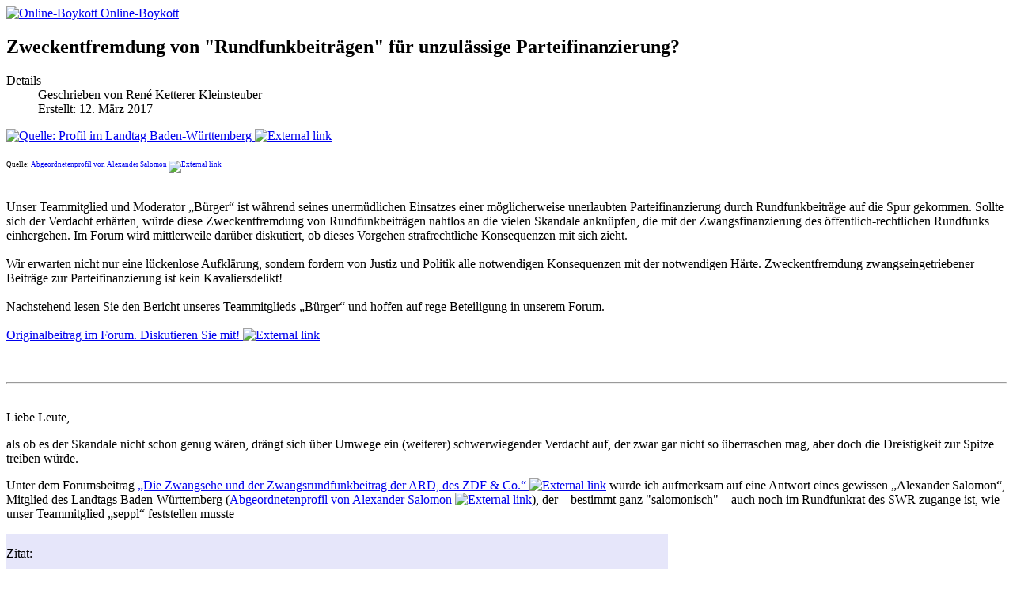

--- FILE ---
content_type: text/html; charset=utf-8
request_url: https://www.online-boykott.de/nachrichten/165-zweckentfremdung-von-qrundfunkbeitraegenq-fuer-unzulaessige-parteifinanzierung
body_size: 6759
content:
<!DOCTYPE html>
<html lang="de-DE" dir="ltr">
        <head>
    
            <meta name="viewport" content="width=device-width, initial-scale=1.0">
        <meta http-equiv="X-UA-Compatible" content="IE=edge" />
        

                <link rel="icon" type="image/x-icon" href="/images/banners/online-boykott-logo.png" />
        
                <link rel="apple-touch-icon" sizes="180x180" href="/images/banners/online-boykott-logo.png">
        <link rel="icon" sizes="192x192" href="/images/banners/online-boykott-logo.png">
            
         <meta charset="utf-8" />
	<base href="https://www.online-boykott.de/nachrichten/165-zweckentfremdung-von-qrundfunkbeitraegenq-fuer-unzulaessige-parteifinanzierung" />
	<meta name="keywords" content="GEZ,ARD,ZDF,Rundfunk,Beitrag,Rundfunkbeitrag,Beitragsservice,Zwangsabgabe,SWR,BR,HR,MDR,NDR,WDR,Abzocke,Bundesverfassungsgericht" />
	<meta name="author" content="René Ketterer Kleinsteuber" />
	<meta name="description" content="Kritische Auseinandersetzung mit dem öffentlich-rechtlichen Rundfunk und dessen Finanzierung" />
	<meta name="generator" content="Joomla! - Open Source Content Management" />
	<title>Zweckentfremdung von &quot;Rundfunkbeiträgen&quot; für unzulässige Parteifinanzierung?</title>
	<link href="/templates/rt_kraken/favicon.ico" rel="shortcut icon" type="image/vnd.microsoft.icon" />
	<link href="/plugins/system/jce/css/content.css?aa754b1f19c7df490be4b958cf085e7c" rel="stylesheet" />
	<link href="/media/gantry5/engines/nucleus/css-compiled/nucleus.css" rel="stylesheet" />
	<link href="/templates/rt_kraken/custom/css-compiled/kraken_16.css" rel="stylesheet" />
	<link href="/media/gantry5/assets/css/bootstrap-gantry.css" rel="stylesheet" />
	<link href="/media/gantry5/engines/nucleus/css-compiled/joomla.css" rel="stylesheet" />
	<link href="/media/jui/css/icomoon.css" rel="stylesheet" />
	<link href="/media/gantry5/assets/css/font-awesome.min.css" rel="stylesheet" />
	<link href="/templates/rt_kraken/custom/css-compiled/kraken-joomla_16.css" rel="stylesheet" />
	<link href="/templates/rt_kraken/custom/css-compiled/custom_16.css" rel="stylesheet" />
	<script src="/media/jui/js/jquery.min.js?2ffb775a0723bbbf3566a3269cf4ff6d"></script>
	<script src="/media/jui/js/jquery-noconflict.js?2ffb775a0723bbbf3566a3269cf4ff6d"></script>
	<script src="/media/jui/js/jquery-migrate.min.js?2ffb775a0723bbbf3566a3269cf4ff6d"></script>
	<script src="/media/jui/js/bootstrap.min.js?2ffb775a0723bbbf3566a3269cf4ff6d"></script>
	<script src="/media/system/js/caption.js?2ffb775a0723bbbf3566a3269cf4ff6d"></script>
	<script>
jQuery(function($){ initTooltips(); $("body").on("subform-row-add", initTooltips); function initTooltips (event, container) { container = container || document;$(container).find(".hasTooltip").tooltip({"html": true,"container": "body"});} });jQuery(window).on('load',  function() {
				new JCaption('img.caption');
			});
	</script>

    
                
</head>

    <body class="gantry site com_content view-article no-layout no-task dir-ltr itemid-107 outline-16 g-offcanvas-left g-default g-style-preset1">
        
                    

        <div id="g-offcanvas"  data-g-offcanvas-swipe="1" data-g-offcanvas-css3="1">
                        <div class="g-grid">                        

        <div class="g-block size-100 nomarginall nopaddingall">
             <div id="logo-7959-particle" class="g-content g-particle">            <a href="https://online-boykott.de" title="Online-Boykott" rel="" class="g-offcanvas-logo">
        <img src="/images/banners/online-boykott-logo.png" alt="Online-Boykott" />
        <span>Online-Boykott</span>
</a>
            </div>
        </div>
            </div>
                    <div class="g-grid">                        

        <div class="g-block size-100 nomarginall nopaddingall center">
             <div id="social-3887-particle" class="g-content g-particle">            <div class="g-social social">
                    <a target="_blank" href="https://www.facebook.com/GEZ.Boykott" title="">
                <span class="fa fa-facebook fa-fw"></span>
                <span class="g-social-text"></span>
            </a>
                    <a target="_blank" href="https://twitter.com/GEZ_Boykott" title="">
                <span class="fa fa-twitter fa-fw"></span>
                <span class="g-social-text"></span>
            </a>
                    <a target="_blank" href="https://gez-boykott.de/Forum/index.php" title="">
                <span class="fa fa-group"></span>
                <span class="g-social-text"></span>
            </a>
            </div>
            </div>
        </div>
            </div>
                    <div class="g-grid">                        

        <div class="g-block size-100">
             <div id="mobile-menu-3887-particle" class="g-content g-particle">            <div id="g-mobilemenu-container" data-g-menu-breakpoint="48rem"></div>
            </div>
        </div>
            </div>
    </div>
        <div id="g-page-surround">
            <div class="g-offcanvas-hide g-offcanvas-toggle" role="navigation" data-offcanvas-toggle aria-controls="g-offcanvas" aria-expanded="false"><i class="fa fa-fw fa-bars"></i></div>                        

                                            
                <section id="g-top">
                <div class="g-container">                                <div class="g-grid">                        

        <div class="g-block size-100 nomarginall nopaddingall">
             <div class="g-system-messages">
                                            
<div id="system-message-container">
    </div>

            
    </div>
        </div>
            </div>
            </div>
        
    </section>
                
                                
                
    
                <section id="g-container-9798" class="g-wrapper">
                <div class="g-container">                    <div class="g-grid">                        

        <div class="g-block size-100">
             <section id="g-mainbar">
                                        <div class="g-grid">                        

        <div class="g-block size-100">
             <div class="g-content">
                                                            <div class="platform-content row-fluid"><div class="span12"><div class="item-page" itemscope itemtype="https://schema.org/Article">
	<meta itemprop="inLanguage" content="de-DE" />
	
		
			<div class="page-header">
		<h2 itemprop="headline">
			Zweckentfremdung von &quot;Rundfunkbeiträgen&quot; für unzulässige Parteifinanzierung?		</h2>
							</div>
					
		
						<dl class="article-info muted">

		
			<dt class="article-info-term">
									Details							</dt>

							<dd class="createdby" itemprop="author" itemscope itemtype="https://schema.org/Person">
					Geschrieben von <span itemprop="name">René Ketterer Kleinsteuber</span>	</dd>
			
			
			
			
			
		
												<dd class="create">
					<span class="icon-calendar" aria-hidden="true"></span>
					<time datetime="2017-03-12T11:22:15+01:00" itemprop="dateCreated">
						Erstellt: 12. März 2017					</time>
			</dd>			
			
						</dl>
	
	
		
								<div itemprop="articleBody">
		<p><a href="https://www.landtag-bw.de/home/der-landtag/abgeordnete/abgeordnetenprofile/die-grunen/salomon.html" target="_blank" onclick="javascript:urchinTracker('/outgoing/https://www.landtag-bw.de/home/der-landtag/abgeordnete/abgeordnetenprofile/die-grunen/salomon.html');" rel="nofollow"><img src="/images/gruene_salomon_alexander_3_41.jpg" border="0" alt="Quelle: Profil im Landtag Baden-Württemberg" title="Quelle: Profil im Landtag Baden-Württemberg" style="vertical-align: baseline;" /> <img src="/plugins/content/lknExternalLinks/lknexternal_links.jpg" alt="External link" /></a></p>
<p><span style="font-size: xx-small;">Quelle: <a href="https://www.landtag-bw.de/home/der-landtag/abgeordnete/abgeordnetenprofile/die-grunen/salomon.html" target="_blank" onclick="javascript:urchinTracker('/outgoing/https://www.landtag-bw.de/home/der-landtag/abgeordnete/abgeordnetenprofile/die-grunen/salomon.html');" rel="nofollow">Abgeordnetenprofil von Alexander Salomon <img src="/plugins/content/lknExternalLinks/lknexternal_links.jpg" alt="External link" /></a></span></p>
<p><br />Unser Teammitglied und Moderator „Bürger“ ist während seines unermüdlichen Einsatzes einer möglicherweise unerlaubten Parteifinanzierung durch Rundfunkbeiträge auf die Spur gekommen. Sollte sich der Verdacht erhärten, würde diese Zweckentfremdung von Rundfunkbeiträgen nahtlos an die vielen Skandale anknüpfen, die mit der Zwangsfinanzierung des öffentlich-rechtlichen Rundfunks einhergehen. Im Forum wird mittlerweile darüber diskutiert, ob dieses Vorgehen strafrechtliche Konsequenzen mit sich zieht.<br /><br />Wir erwarten nicht nur eine lückenlose Aufklärung, sondern fordern von Justiz und Politik alle notwendigen Konsequenzen mit der notwendigen Härte. Zweckentfremdung zwangseingetriebener Beiträge zur Parteifinanzierung ist kein Kavaliersdelikt!<br /><br />Nachstehend lesen Sie den Bericht unseres Teammitglieds „Bürger“ und hoffen auf rege Beteiligung in unserem Forum.<br /><br /><a href="http://gez-boykott.de/Forum/index.php?topic=22407.0" target="_blank" onclick="javascript:urchinTracker('/outgoing/gez-boykott.de/Forum/index.php?topic/22407.0');">Originalbeitrag im Forum. Diskutieren Sie mit! <img src="/plugins/content/lknExternalLinks/lknexternal_links.jpg" alt="External link" /></a></p>
<p> </p>
<hr />
<p><br />Liebe Leute,</p>
<p>als ob es der Skandale nicht schon genug wären, drängt sich über Umwege ein (weiterer) schwerwiegender Verdacht auf, der zwar gar nicht so überraschen mag, aber doch die Dreistigkeit zur Spitze treiben würde.</p>
<p>Unter dem Forumsbeitrag <a href="http://gez-boykott.de/Forum/index.php/topic,20936.msg143285.html#msg143285" onclick="javascript:urchinTracker('/outgoing/gez-boykott.de/Forum/index.php/topic,20936.msg143285.html#msg143285');">„Die Zwangsehe und der Zwangsrundfunkbeitrag der ARD, des ZDF &amp; Co.“ <img src="/plugins/content/lknExternalLinks/lknexternal_links.jpg" alt="External link" /></a> wurde ich aufmerksam auf eine Antwort eines gewissen „Alexander Salomon“, Mitglied des Landtags Baden-Württemberg (<a href="https://www.landtag-bw.de/home/der-landtag/abgeordnete/abgeordnetenprofile/die-grunen/salomon.html" onclick="javascript:urchinTracker('/outgoing/https://www.landtag-bw.de/home/der-landtag/abgeordnete/abgeordnetenprofile/die-grunen/salomon.html');" rel="nofollow">Abgeordnetenprofil von Alexander Salomon <img src="/plugins/content/lknExternalLinks/lknexternal_links.jpg" alt="External link" /></a>), der – bestimmt ganz "salomonisch" – auch noch im Rundfunkrat des SWR zugange ist, wie unser Teammitglied „seppl“ feststellen musste</p>
<table style="background-color: #e6e6fa;" border="0" cellspacing="0" cellpadding="0">
<tbody>
<tr>
<td>
<p>Zitat:<br /><br />Alexander Salomon ist Mitglied des Rundfunkrates SWR. <br /> <a href="http://www.swr.de/unternehmen/gremien/gremien/-/id=12338976/did=13695516/nid=12338976/1do440o/index.html" onclick="javascript:urchinTracker('/outgoing/www.swr.de/unternehmen/gremien/gremien/-/id/12338976/did/13695516/nid/12338976/1do440o/index.html');" rel="nofollow">http://www.swr.de/unternehmen/gremien/gremien/-/id=12338976/did=13695516/nid=12338976/1do440o/index.html <img src="/plugins/content/lknExternalLinks/lknexternal_links.jpg" alt="External link" /></a><br /><br /></p>
</td>
</tr>
</tbody>
</table>
<p>und welcher (neben seinen unqualifizierten Auslassungen) aufgrund seiner „Transparenz“-Angaben auf seinen eigenen Seiten in mir den Verdacht nährt, dass hier eine Zweckentfremdung von „Rundfunkbeiträgen“ für unzulässige Parteifinanzierung stattfindet, welche möglicherweise justiziabel sein könnte – zumindest hinsichtlich der derzeit noch unausweichlichen Abgabepflicht und der Mittelverwendung generell.</p>
<p>Siehe in vorgenanntem Thread unter<br /> <a href="http://gez-boykott.de/Forum/index.php/topic,20936.msg143327.html%23msg143327" onclick="javascript:urchinTracker('/outgoing/gez-boykott.de/Forum/index.php/topic,20936.msg143327.html%23msg143327');">http://gez-boykott.de/Forum/index.php/topic,20936.msg143327.html#msg143327 <img src="/plugins/content/lknExternalLinks/lknexternal_links.jpg" alt="External link" /></a><br /> hier ausnahmsweise der Eile wegen als Zitat</p>
<table style="background-color: #e6e6fa; border-color: #e6e6fa; border-width: 0px; border-style: solid;" border="0" frame="void" rules="none" cellspacing="0" cellpadding="0">
<tbody>
<tr>
<td style="border-color: #e6e6fa; background-color: #e6e6fa; border-style: solid; border-width: 1px;" colspan="2">
<p>Zitat:<br /><br />(...)<br /><br /> <a href="http://www.alexander-salomon.de/nsite/index.php/transparenz.html" onclick="javascript:urchinTracker('/outgoing/www.alexander-salomon.de/nsite/index.php/transparenz.html');" rel="nofollow">http://www.alexander-salomon.de/nsite/index.php/transparenz.html <img src="/plugins/content/lknExternalLinks/lknexternal_links.jpg" alt="External link" /></a><br /><br /></p>
</td>
</tr>
<tr>
<td style="border-color: #e6e6fa; background-color: #e6e6fa; border-style: solid; border-width: 1px;">
<p>     </p>
</td>
<td style="border-color: #e6e6fa; background-color: #f0ffff; border-style: solid; border-width: 1px;">
<p> </p>
<p>Zitat:<br /> Als Abgeordneter des Landtags in Baden-Württemberg verdiene ich nach dem Abgeordnetengesetz <strong>monatlich 7.616 Euro</strong><br /><br />(...)<br /><br /><strong>Daneben</strong> erhalte ich folgende <strong>Aufwandsentschädigungen</strong>, die Geld- und Sachleistungen umfassen:<br /><br />(...)<br /><br /><span style="color: #ff0000;"><strong>Weitere Einkünfte</strong> – beispielsweise aus Aufsichtsratsposten – <strong>führe ich an meine Fraktion ab. </strong>(...)</span><br /><br /></p>
</td>
</tr>
<tr>
<td colspan="2">
<p><br />(...)<br /><br />Lese ich daraus, dass er - wenn er „weitere“ (in der Auflistung nicht erwähnte) Einkünfte „an die Fraktion abführt“ – somit auch die „weiteren“ (in der Auflistung nicht erwähnten) <strong>„Aufwandsentschädigungen“</strong> für die Tätigkeit im <strong>Rundfunkrat</strong>, an seine <strong>„Fraktion abführt“</strong>!</p>
<p>Leute... das würde bedeuten, dass hier unmittelbar <span style="color: #ff0000;"><strong>„Rundfunkbeiträge“ als Parteifinanzierung zweckentfremdet</strong></span> würden!<br /> <br /> Das muss dringend archiviert werden!</p>
<p><a href="https://web.archive.org/web/20170312013329/http:/www.alexander-salomon.de/nsite/index.php/transparenz.html" onclick="javascript:urchinTracker('/outgoing/https://web.archive.org/web/20170312013329/http:/www.alexander-salomon.de/nsite/index.php/transparenz.html');" rel="nofollow">https://web.archive.org/web/20170312013329/http://www.alexander-salomon.de/nsite/index.php/transparenz.html <img src="/plugins/content/lknExternalLinks/lknexternal_links.jpg" alt="External link" /></a><br /> <br /> Mit vorgenannten Fakten sollte dieser „Politiker“ bei der ausstehenden Rückantwort „gebührend“ konfrontiert werden und diese Fakten – insbesondere der dringende, <strong>schwerwiegende Verdacht direkter Parteienfinanzierung durch „Rundfunkbeiträge“</strong> – sollten <strong>weitere Anfragen</strong> provozieren und auch zum Gegenstand von <strong>Klagen</strong> werden.<br /> <br /> Das würde jegliche Sauerei noch toppen – und doch kann eigentliche nichts mehr die bereits bestehenden Sauereien toppen.<br /> <br /> Genaugenommen sollte JEDES einer PARTEI angehörige Rundfunkratsmitglied JEDES Rundfunkrats umgehend durchleuchtet werden, ob auch bei anderen eine mehr oder weniger direkte <strong>Parteifinanzierung durch „Rundfunkbeiträge“</strong> erfolgt.<br /><br /></p>
(...)<br /><br /></td>
</tr>
</tbody>
</table>
<p>mit der Bitte um <strong>rege Recherche und Diskussion</strong> zu diesem <strong>schwerwiegenden und möglicherweise „Kaskadeneffekte“ auslösenden Verdacht.<br /><br /></strong></p>
<p><a href="http://gez-boykott.de/Forum/index.php?topic=22407.0" target="_blank" onclick="javascript:urchinTracker('/outgoing/gez-boykott.de/Forum/index.php?topic/22407.0');">Diskutieren Sie im Forum mit! <img src="/plugins/content/lknExternalLinks/lknexternal_links.jpg" alt="External link" /></a></p>
<p><strong><br /></strong></p>
<p><strong>In eigener Sache</strong></p>
<p>Unser unermüdlicher Einsatz hat diese Plattform zur erfolgreichsten Deutschlands gemacht, die sich mit diesem Thema kritisch auseinandersetzt.</p>
<p>Wir verzeichnen mehrere Millionen Zugriffe im Monat und ein Ende dieser atemberaubenden Zuwachsrate ist nicht in Sicht. Das zeigt uns, dass das Interesse an diesem Thema extrem groß ist. Das ist jedoch nicht verwunderlich: Überall ziehen die Leute vor Gericht und versuchen dieses Unrecht abzuwenden. Dabei suchen sie Hilfe und Austausch auf unserer Plattform.</p>
<p>Unsere Arbeit müssen wir ohne Hilfe der Medien durchführen und privat finanzieren. Für den Betrieb der gesamten Plattform sind wir auf Ihre Hilfe in Form von Spenden angewiesen.</p>
<p>Ihre Spende können Sie sowohl über PayPal als auch per Überweisung unter folgender Adresse tätigen:<br /><br /><a href="/spenden" target="_blank"><span style="color: #ffffff;"><span style="color: #ffffff;"><img src="https://www.paypalobjects.com/de_DE/DE/i/btn/btn_donate_SM.gif" border="0" alt="Spenden Über PayPal" style="vertical-align: middle;" /></span></span></a><br /><br />Für Ihre Spende möchten wir uns herzlich bedanken.</p>
<p>Ihr René Ketterer Kleinsteuber und das Online-/GEZ-Boykott-Team</p>
<p> </p>
<p>Ein Dankeschön an die Firma isential gmbh für die technische Unterstützung in Form eines Like:</p>
<p><strong><a href="https://www.facebook.com/isentialgmbh" target="_blank" onclick="javascript:urchinTracker('/outgoing/https://www.facebook.com/isentialgmbh');" rel="nofollow">https://www.facebook.com/isentialgmbh <img src="/plugins/content/lknExternalLinks/lknexternal_links.jpg" alt="External link" /></a><br /></strong></p> 	</div>

	
	<ul class="pager pagenav">
	<li class="previous">
		<a class="hasTooltip" title="SWR droht Betreiber von GEZ-Boykott.de und Online-Boykott.de mit Haft" aria-label="Vorheriger Beitrag: SWR droht Betreiber von GEZ-Boykott.de und Online-Boykott.de mit Haft" href="/nachrichten/167-swr-droht-betreiber-von-gez-boykottde-und-online-boykottde-mit-haft" rel="prev">
			<span class="icon-chevron-left" aria-hidden="true"></span> <span aria-hidden="true">Zurück</span>		</a>
	</li>
	<li class="next">
		<a class="hasTooltip" title="Wieder ARD und ZDF, eine Frau und 300 EUR – Weiterer Haftbefehl erlassen" aria-label="Nächster Beitrag: Wieder ARD und ZDF, eine Frau und 300 EUR – Weiterer Haftbefehl erlassen" href="/nachrichten/163-wieder-ard-und-zdf-eine-frau-und-300-eur-weiterer-haftbefehl-erlassen" rel="next">
			<span aria-hidden="true">Weiter</span> <span class="icon-chevron-right" aria-hidden="true"></span>		</a>
	</li>
</ul>
							</div></div></div>
    
            
    </div>
        </div>
            </div>
            
    </section>
        </div>
            </div>
    </div>
        
    </section>
    
                                
                <footer id="g-footer">
                <div class="g-container">                                <div class="g-grid">                        

        <div class="g-block size-25 medpaddingtop">
             <div id="branding-3310-particle" class="g-content g-particle">            <div class="g-branding branding">
    <a href="https://online-boykott.de/" title="Online-Boykott" class="g-powered-by">Online-Boykott</a>
</div>
            </div>
        </div>
                    

        <div class="g-block size-50 center g-horizontalmenu-block">
             <div id="horizontalmenu-3925-particle" class="g-content g-particle">            <ul class="g-horizontalmenu ">
        			<li>
            	<a target="_blank" href="https://isential.de" title="isential gmbh">isential gmbh</a>
			</li>
        			<li>
            	<a target="_blank" href="https://gez-boykott.de/Forum/index.php" title="Forum">Forum</a>
			</li>
        			<li>
            	<a target="_blank" href="https://online-boykott.de/home/datenschutzerklaerung" title="Datenschutz">Datenschutz</a>
			</li>
        			<li>
            	<a target="_blank" href="https://online-boykott.de/home/impressumdatenschutzrechtliches" title="Impressum">Impressum</a>
			</li>
            </ul>
            </div>
        </div>
                    

        <div class="g-block size-25">
             <div id="social-4187-particle" class="g-content g-particle">            <div class="g-social social">
                    <a target="_blank" href="https://www.facebook.com/GEZ.Boykott" title="">
                <span class="fa fa-facebook fa-fw"></span>
                <span class="g-social-text"></span>
            </a>
                    <a target="_blank" href="https://twitter.com/GEZ_Boykott" title="">
                <span class="fa fa-twitter fa-fw"></span>
                <span class="g-social-text"></span>
            </a>
                    <a target="_blank" href="https://gez-boykott.de/Forum/index.php" title="">
                <span class="fa fa-group"></span>
                <span class="g-social-text"></span>
            </a>
            </div>
            </div>
        </div>
            </div>
            </div>
        
    </footer>
                                
                <section id="g-copyright">
                <div class="g-container">                                <div class="g-grid">                        

        <div class="g-block size-25">
             <div class="spacer"></div>
        </div>
                    

        <div class="g-block size-49">
             <div id="copyright-2061-particle" class="g-content g-particle">            <div class="g-copyright ">
	Copyright &copy;
	2012 - 	2026
	<a target="_blank" href="https://isential.de" title="isential gmbh">		isential gmbh
	</a></div>
            </div>
        </div>
                    

        <div class="g-block size-25">
             <div id="totop-3321-particle" class="g-content g-particle">            <div class="totop g-particle">
    <div class="g-totop">
        <a href="#" id="g-totop" rel="nofollow">
            <i class="fa fa-arrow-circle-o-up fa-2x"></i>                                </a>
    </div>
</div>
            </div>
        </div>
            </div>
            </div>
        
    </section>
                                
                <section id="g-fixedside">
                <div class="g-container">                                <div class="g-grid">                        

        <div class="g-block size-100">
             <div id="logo-9514-particle" class="g-content g-particle">            <a href="https://online-boykott.de" title="Online-Boykott" rel="" class="g-fixedside-logo">
        <img src="/images/banners/online-boykott-logo.png" alt="Online-Boykott" />
        <span>Online-Boykott</span>
</a>
            </div>
        </div>
            </div>
                            <div class="g-grid">                        

        <div class="g-block size-100">
             <div id="social-4491-particle" class="g-content g-particle">            <div class="g-social social">
                    <a target="_blank" href="https://www.facebook.com/GEZ.Boykott" title="">
                <span class="fa fa-facebook fa-fw"></span>
                <span class="g-social-text"></span>
            </a>
                    <a target="_blank" href="https://twitter.com/GEZ_Boykott" title="">
                <span class="fa fa-twitter fa-fw"></span>
                <span class="g-social-text"></span>
            </a>
                    <a target="_blank" href="https://gez-boykott.de/Forum/index.php" title="">
                <span class="fa fa-group"></span>
                <span class="g-social-text"></span>
            </a>
            </div>
            </div>
        </div>
            </div>
                            <div class="g-grid">                        

        <div class="g-block size-100">
             <div id="menu-5809-particle" class="g-content g-particle">            <nav class="g-main-nav" data-g-hover-expand="true">
        <ul class="g-toplevel">
                                                                                                                
        
                
        
                
        
        <li class="g-menu-item g-menu-item-type-component g-menu-item-101 g-parent g-standard g-menu-item-link-parent ">
                            <a class="g-menu-item-container" href="/">
                                                                <span class="g-menu-item-content">
                                    <span class="g-menu-item-title">Startseite</span>
            
                    </span>
                    <span class="g-menu-parent-indicator" data-g-menuparent=""></span>                            </a>
                                                                            <ul class="g-dropdown g-inactive g-dropdown-bounce-in-left g-dropdown-right">
            <li class="g-dropdown-column">
                        <div class="g-grid">
                        <div class="g-block size-100">
            <ul class="g-sublevel">
                <li class="g-level-1 g-go-back">
                    <a class="g-menu-item-container" href="#" data-g-menuparent=""><span>Back</span></a>
                </li>
                                                                                                                    
        
                
        
                
        
        <li class="g-menu-item g-menu-item-type-alias g-menu-item-165  ">
                            <a class="g-menu-item-container" href="/">
                                                                <span class="g-menu-item-content">
                                    <span class="g-menu-item-title">Startseite</span>
            
                    </span>
                                                </a>
                                </li>
    
                                                                                                
        
                
        
                
        
        <li class="g-menu-item g-menu-item-type-component g-menu-item-140  ">
                            <a class="g-menu-item-container" href="/home/datenschutzerklaerung">
                                                                <span class="g-menu-item-content">
                                    <span class="g-menu-item-title">Datenschutz</span>
            
                    </span>
                                                </a>
                                </li>
    
                                                                                                
        
                
        
                
        
        <li class="g-menu-item g-menu-item-type-component g-menu-item-110  ">
                            <a class="g-menu-item-container" href="/home/impressumdatenschutzrechtliches">
                                                                <span class="g-menu-item-content">
                                    <span class="g-menu-item-title">Impressum und weitere Hinweise</span>
            
                    </span>
                                                </a>
                                </li>
    
                                                                                                
        
                
        
                
        
        <li class="g-menu-item g-menu-item-type-component g-menu-item-111  ">
                            <a class="g-menu-item-container" href="/home/wir-ueber-uns">
                                                                <span class="g-menu-item-content">
                                    <span class="g-menu-item-title">Wir über uns</span>
            
                    </span>
                                                </a>
                                </li>
    
                                                                                                
        
                
        
                
        
        <li class="g-menu-item g-menu-item-type-component g-menu-item-106  ">
                            <a class="g-menu-item-container" href="/home/links">
                                                                <span class="g-menu-item-content">
                                    <span class="g-menu-item-title">Links</span>
            
                    </span>
                                                </a>
                                </li>
    
                                                                                                
        
                
        
                
        
        <li class="g-menu-item g-menu-item-type-component g-menu-item-109 g-parent g-menu-item-link-parent ">
                            <a class="g-menu-item-container" href="/home/intern">
                                                                <span class="g-menu-item-content">
                                    <span class="g-menu-item-title">Intern</span>
            
                    </span>
                    <span class="g-menu-parent-indicator" data-g-menuparent=""></span>                            </a>
                                                                            <ul class="g-dropdown g-inactive g-dropdown-bounce-in-left g-dropdown-right">
            <li class="g-dropdown-column">
                        <div class="g-grid">
                        <div class="g-block size-100">
            <ul class="g-sublevel">
                <li class="g-level-2 g-go-back">
                    <a class="g-menu-item-container" href="#" data-g-menuparent=""><span>Back</span></a>
                </li>
                                                                                                                    
        
                
        
                
        
        <li class="g-menu-item g-menu-item-type-component g-menu-item-103  ">
                            <a class="g-menu-item-container" href="/home/intern/benutzerzugang">
                                                                <span class="g-menu-item-content">
                                    <span class="g-menu-item-title">Benutzerzugang</span>
            
                    </span>
                                                </a>
                                </li>
    
    
            </ul>
        </div>
            </div>

            </li>
        </ul>
            </li>
    
    
            </ul>
        </div>
            </div>

            </li>
        </ul>
            </li>
    
                                                                                                
        
                
        
                
        
        <li class="g-menu-item g-menu-item-type-component g-menu-item-107 active g-standard  ">
                            <a class="g-menu-item-container" href="/nachrichten">
                                                                <span class="g-menu-item-content">
                                    <span class="g-menu-item-title">Nachrichten</span>
            
                    </span>
                                                </a>
                                </li>
    
                                                                                                
        
                
        
                
        
        <li class="g-menu-item g-menu-item-type-component g-menu-item-119 g-parent g-standard g-menu-item-link-parent ">
                            <a class="g-menu-item-container" href="/kommentare">
                                                                <span class="g-menu-item-content">
                                    <span class="g-menu-item-title">Kommentare</span>
            
                    </span>
                    <span class="g-menu-parent-indicator" data-g-menuparent=""></span>                            </a>
                                                                            <ul class="g-dropdown g-inactive g-dropdown-bounce-in-left g-dropdown-right">
            <li class="g-dropdown-column">
                        <div class="g-grid">
                        <div class="g-block size-100">
            <ul class="g-sublevel">
                <li class="g-level-1 g-go-back">
                    <a class="g-menu-item-container" href="#" data-g-menuparent=""><span>Back</span></a>
                </li>
                                                                                                                    
        
                
        
                
        
        <li class="g-menu-item g-menu-item-type-alias g-menu-item-167  ">
                            <a class="g-menu-item-container" href="/kommentare">
                                                                <span class="g-menu-item-content">
                                    <span class="g-menu-item-title">Kommentare</span>
            
                    </span>
                                                </a>
                                </li>
    
                                                                                                
        
                
        
                
        
        <li class="g-menu-item g-menu-item-type-component g-menu-item-138  ">
                            <a class="g-menu-item-container" href="/kommentare/1001-gruende">
                                                                <span class="g-menu-item-content">
                                    <span class="g-menu-item-title">1001 Gründe</span>
            
                    </span>
                                                </a>
                                </li>
    
    
            </ul>
        </div>
            </div>

            </li>
        </ul>
            </li>
    
                                                                                                
        
                
        
                
        
        <li class="g-menu-item g-menu-item-type-component g-menu-item-122 g-parent g-standard g-menu-item-link-parent ">
                            <a class="g-menu-item-container" href="/aktionen-arbeitsgruppen-interessengemeinschaften">
                                                                <span class="g-menu-item-content">
                                    <span class="g-menu-item-title">Aktionen</span>
            
                    </span>
                    <span class="g-menu-parent-indicator" data-g-menuparent=""></span>                            </a>
                                                                            <ul class="g-dropdown g-inactive g-dropdown-bounce-in-left g-dropdown-right">
            <li class="g-dropdown-column">
                        <div class="g-grid">
                        <div class="g-block size-100">
            <ul class="g-sublevel">
                <li class="g-level-1 g-go-back">
                    <a class="g-menu-item-container" href="#" data-g-menuparent=""><span>Back</span></a>
                </li>
                                                                                                                    
        
                
        
                
        
        <li class="g-menu-item g-menu-item-type-component g-menu-item-120 g-parent g-menu-item-link-parent ">
                            <a class="g-menu-item-container" href="/aktionen-arbeitsgruppen-interessengemeinschaften/unterschriftenaktion">
                                                                <span class="g-menu-item-content">
                                    <span class="g-menu-item-title">Unterschriftenaktion</span>
            
                    </span>
                    <span class="g-menu-parent-indicator" data-g-menuparent=""></span>                            </a>
                                                                            <ul class="g-dropdown g-inactive g-dropdown-bounce-in-left g-dropdown-right">
            <li class="g-dropdown-column">
                        <div class="g-grid">
                        <div class="g-block size-100">
            <ul class="g-sublevel">
                <li class="g-level-2 g-go-back">
                    <a class="g-menu-item-container" href="#" data-g-menuparent=""><span>Back</span></a>
                </li>
                                                                                                                    
                                                                                                                                
                
        
                
        
        <li class="g-menu-item g-menu-item-type-component g-menu-item-225  ">
                            <a class="g-menu-item-container" href="/aktionen-arbeitsgruppen-interessengemeinschaften/unterschriftenaktion/unterschriftenaktion" target="_blank" rel="noopener&#x20;noreferrer">
                                                                <span class="g-menu-item-content">
                                    <span class="g-menu-item-title">Unterschriften</span>
            
                    </span>
                                                </a>
                                </li>
    
                                                                                                
        
                
        
                
        
        <li class="g-menu-item g-menu-item-type-component g-menu-item-121  ">
                            <a class="g-menu-item-container" href="/aktionen-arbeitsgruppen-interessengemeinschaften/unterschriftenaktion/begruendung">
                                                                <span class="g-menu-item-content">
                                    <span class="g-menu-item-title">Begründung</span>
            
                    </span>
                                                </a>
                                </li>
    
                                                                                                
        
                
        
                
        
        <li class="g-menu-item g-menu-item-type-component g-menu-item-129  ">
                            <a class="g-menu-item-container" href="/aktionen-arbeitsgruppen-interessengemeinschaften/unterschriftenaktion/ziele">
                                                                <span class="g-menu-item-content">
                                    <span class="g-menu-item-title">Ziele</span>
            
                    </span>
                                                </a>
                                </li>
    
                                                                                                
        
                
        
                
        
        <li class="g-menu-item g-menu-item-type-component g-menu-item-139  ">
                            <a class="g-menu-item-container" href="/aktionen-arbeitsgruppen-interessengemeinschaften/unterschriftenaktion/reaktionen">
                                                                <span class="g-menu-item-content">
                                    <span class="g-menu-item-title">Reaktionen</span>
            
                    </span>
                                                </a>
                                </li>
    
    
            </ul>
        </div>
            </div>

            </li>
        </ul>
            </li>
    
                                                                                                
        
                
        
                
        
        <li class="g-menu-item g-menu-item-type-component g-menu-item-164  ">
                            <a class="g-menu-item-container" href="/aktionen-arbeitsgruppen-interessengemeinschaften/aktionen">
                                                                <span class="g-menu-item-content">
                                    <span class="g-menu-item-title">Aktionen</span>
            
                    </span>
                                                </a>
                                </li>
    
                                                                                                
        
                
        
                
        
        <li class="g-menu-item g-menu-item-type-component g-menu-item-136  ">
                            <a class="g-menu-item-container" href="/aktionen-arbeitsgruppen-interessengemeinschaften/buergerwehr">
                                                                <span class="g-menu-item-content">
                                    <span class="g-menu-item-title">Bürger wehren sich</span>
            
                    </span>
                                                </a>
                                </li>
    
                                                                                                
        
                
        
                
        
        <li class="g-menu-item g-menu-item-type-component g-menu-item-124  ">
                            <a class="g-menu-item-container" href="/aktionen-arbeitsgruppen-interessengemeinschaften/klagen-statt-zahlen">
                                                                <span class="g-menu-item-content">
                                    <span class="g-menu-item-title">Klagen statt zahlen</span>
            
                    </span>
                                                </a>
                                </li>
    
                                                                                                
        
                
        
                
        
        <li class="g-menu-item g-menu-item-type-component g-menu-item-126 g-parent g-menu-item-link-parent ">
                            <a class="g-menu-item-container" href="/aktionen-arbeitsgruppen-interessengemeinschaften/download">
                                                                <span class="g-menu-item-content">
                                    <span class="g-menu-item-title">Download (Flyer, Dokumente, usw.)</span>
            
                    </span>
                    <span class="g-menu-parent-indicator" data-g-menuparent=""></span>                            </a>
                                                                            <ul class="g-dropdown g-inactive g-dropdown-bounce-in-left g-dropdown-right">
            <li class="g-dropdown-column">
                        <div class="g-grid">
                        <div class="g-block size-100">
            <ul class="g-sublevel">
                <li class="g-level-2 g-go-back">
                    <a class="g-menu-item-container" href="#" data-g-menuparent=""><span>Back</span></a>
                </li>
                                                                                                                    
        
                
        
                
        
        <li class="g-menu-item g-menu-item-type-component g-menu-item-137  ">
                            <a class="g-menu-item-container" href="/aktionen-arbeitsgruppen-interessengemeinschaften/download/bilderplakatebanner-1">
                                                                <span class="g-menu-item-content">
                                    <span class="g-menu-item-title">Bilder/Plakate/Banner 1</span>
            
                    </span>
                                                </a>
                                </li>
    
    
            </ul>
        </div>
            </div>

            </li>
        </ul>
            </li>
    
    
            </ul>
        </div>
            </div>

            </li>
        </ul>
            </li>
    
                                                                                                
        
                
        
                
        
        <li class="g-menu-item g-menu-item-type-alias g-menu-item-226 g-standard  ">
                            <a class="g-menu-item-container" href="/aktionen-arbeitsgruppen-interessengemeinschaften/unterschriftenaktion">
                                                                <span class="g-menu-item-content">
                                    <span class="g-menu-item-title">Unterschreiben!</span>
            
                    </span>
                                                </a>
                                </li>
    
                                                                                                
        
                
        
                
        
        <li class="g-menu-item g-menu-item-type-component g-menu-item-125 g-standard  ">
                            <a class="g-menu-item-container" href="/forum">
                                                                <span class="g-menu-item-content">
                                    <span class="g-menu-item-title">Forum</span>
            
                    </span>
                                                </a>
                                </li>
    
                                                                                                
        
                
        
                
        
        <li class="g-menu-item g-menu-item-type-component g-menu-item-105 g-standard  ">
                            <a class="g-menu-item-container" href="/suche">
                                                                <span class="g-menu-item-content">
                                    <span class="g-menu-item-title">Suche</span>
            
                    </span>
                                                </a>
                                </li>
    
                                                                                                
        
                
        
                
        
        <li class="g-menu-item g-menu-item-type-component g-menu-item-128 g-standard  ">
                            <a class="g-menu-item-container" href="/spenden" title="Spenden" aria-label="Spenden">
                                                <img src="/images/banners/spendenknopf.gif" alt="Spenden" />
                                                    <span class="g-menu-item-content">
                            
                    </span>
                                                </a>
                                </li>
    
    
        </ul>
    </nav>
            </div>
        </div>
            </div>
            </div>
        
    </section>
            
                        

        </div>
                    

                        <script type="text/javascript" src="/media/gantry5/assets/js/main.js"></script>
    

    

        
    </body>
</html>
